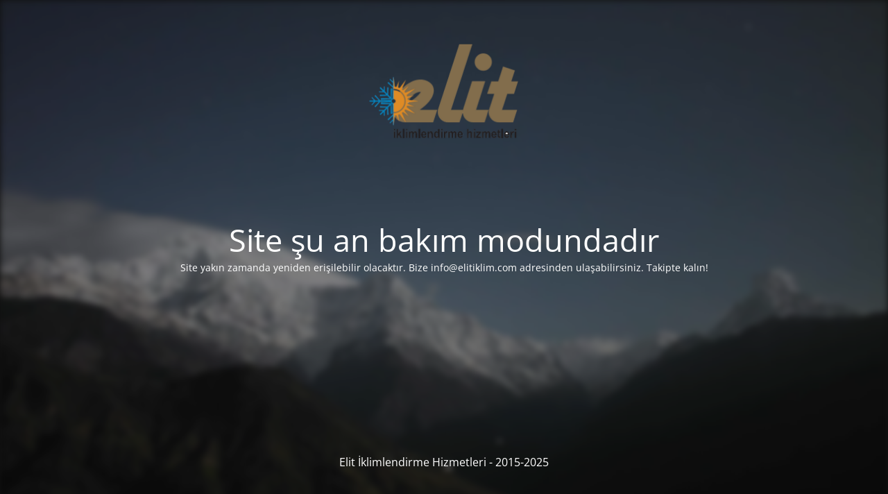

--- FILE ---
content_type: text/html; charset=UTF-8
request_url: https://elitiklim.com/klima-bakimi/
body_size: 1068
content:
<!DOCTYPE html>
<html lang="tr">
<head>
	<meta charset="UTF-8" />
	<link media="all" href="https://elitiklim.com/wp-content/cache/autoptimize/css/autoptimize_880c7b1d991556f8a89a16f1e0a34971.css" rel="stylesheet"><title>Site Bakımda</title>	<link rel="icon" href="https://elitiklim.com/wp-content/uploads/2016/11/fav.png" sizes="32x32" />
<link rel="icon" href="https://elitiklim.com/wp-content/uploads/2016/11/fav.png" sizes="192x192" />
<link rel="apple-touch-icon" href="https://elitiklim.com/wp-content/uploads/2016/11/fav.png" />
<meta name="msapplication-TileImage" content="https://elitiklim.com/wp-content/uploads/2016/11/fav.png" />
	<meta name="viewport" content="width=device-width, maximum-scale=1, initial-scale=1, minimum-scale=1">
	<meta name="description" content=""/>
	<meta http-equiv="X-UA-Compatible" content="" />
	<meta property="og:site_name" content=" - "/>
	<meta property="og:title" content="Site Bakımda"/>
	<meta property="og:type" content="Maintenance"/>
	<meta property="og:url" content="https://elitiklim.com"/>
	<meta property="og:description" content="Site yakın zamanda yeniden erişilebilir olacaktır. Bize info@elitiklim.com adresinden ulaşabilirsiniz. Takipte kalın!"/>
				<meta property="og:image" content="https://elitiklim.com/wp-content/uploads/2016/11/orj-byük.png" />
			<meta property="og:image:url" content="https://elitiklim.com/wp-content/uploads/2016/11/orj-byük.png"/>
			<meta property="og:image:secure_url" content="https://elitiklim.com/wp-content/uploads/2016/11/orj-byük.png"/>
			<meta property="og:image:type" content="png"/>
			<link rel="profile" href="http://gmpg.org/xfn/11" />
	<link rel="pingback" href="https://elitiklim.com/xmlrpc.php" />
	

    
    <!--[if IE]><script type="text/javascript" src="https://elitiklim.com/wp-content/plugins/maintenance/load/js/jquery.backstretch.min.js"></script><![endif]--><link rel="stylesheet" href="https://fonts.bunny.net/css?family=Open%20Sans:300,300italic,regular,italic,600,600italic,700,700italic,800,800italic:300"></head>

<body class="maintenance ">

<div class="main-container">
	<div class="preloader"><i class="fi-widget" aria-hidden="true"></i></div>	<div id="wrapper">
		<div class="center logotype">
			<header>
				        <div class="logo-box" rel="home">
            <img src="https://elitiklim.com/wp-content/uploads/2016/11/orj-byük.png" srcset="https://elitiklim.com/wp-content/uploads/2016/11/orj-byük.png 2x" width="220"  alt="logo">
        </div>
    			</header>
		</div>
		<div id="content" class="site-content">
			<div class="center">
                <h2 class="heading font-center" style="font-weight:300;font-style:normal">Site şu an bakım modundadır</h2><div class="description" style="font-weight:300;font-style:normal"><p>Site yakın zamanda yeniden erişilebilir olacaktır. Bize info@elitiklim.com adresinden ulaşabilirsiniz. Takipte kalın!</p>
</div>			</div>
		</div>
	</div> <!-- end wrapper -->
	<footer>
		<div class="center">
			<div style="font-weight:300;font-style:normal">Elit İklimlendirme Hizmetleri - 2015-2025</div>		</div>
	</footer>
					<picture class="bg-img">
						<img class="skip-lazy" src="https://elitiklim.com/wp-content/uploads/2025/09/mt-sample-background.jpg">
		</picture>
	</div>

<!--[if lte IE 10]>
<script type="text/javascript" src="https://elitiklim.com/wp-includes/js/jquery/jquery.min.js?ver=1" id="jquery_ie-js"></script>
<![endif]-->
<!--[if !IE]><!--><script type="text/javascript" src="https://elitiklim.com/wp-includes/js/jquery/jquery.min.js?ver=3.7.1" id="jquery-core-js"></script>
<script type="text/javascript" src="https://elitiklim.com/wp-includes/js/jquery/jquery-migrate.min.js?ver=3.4.1" id="jquery-migrate-js"></script>
<!--<![endif]--><script type="text/javascript" id="_frontend-js-extra">
/* <![CDATA[ */
var mtnc_front_options = {"body_bg":"https:\/\/elitiklim.com\/wp-content\/uploads\/2025\/09\/mt-sample-background.jpg","gallery_array":[],"blur_intensity":"5","font_link":["Open Sans:300,300italic,regular,italic,600,600italic,700,700italic,800,800italic:300"]};
/* ]]> */
</script>


<script defer src="https://elitiklim.com/wp-content/cache/autoptimize/js/autoptimize_3e4dc1876c9f3db0dda449b2f61f1dc4.js"></script></body>
</html>
